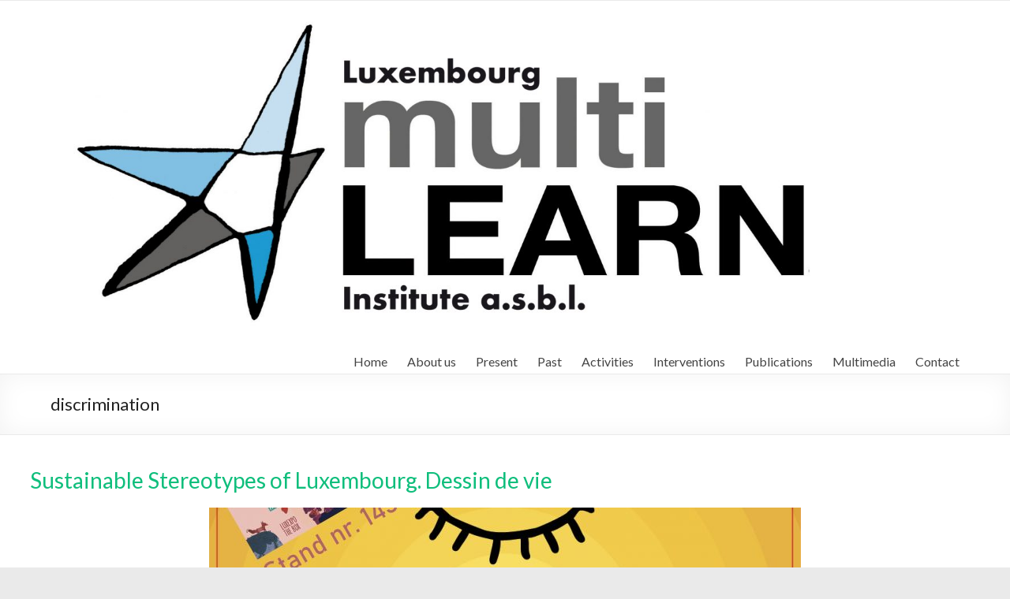

--- FILE ---
content_type: text/html; charset=UTF-8
request_url: https://multi-learn.org/tag/discrimination/
body_size: 9982
content:

<!DOCTYPE html>
<!--[if IE 7]>
<html class="ie ie7" lang="en-US">
<![endif]-->
<!--[if IE 8]>
<html class="ie ie8" lang="en-US">
<![endif]-->
<!--[if !(IE 7) & !(IE 8)]><!-->
<html lang="en-US">
<!--<![endif]-->
<head>
	<meta charset="UTF-8" />
	<meta name="viewport" content="width=device-width, initial-scale=1">
	<link rel="profile" href="http://gmpg.org/xfn/11" />
	<title>discrimination &#8211; Multi-Learn.org</title>
<link rel='dns-prefetch' href='//fonts.googleapis.com' />
<link rel='dns-prefetch' href='//s.w.org' />
<link rel="alternate" type="application/rss+xml" title="Multi-Learn.org &raquo; Feed" href="https://multi-learn.org/feed/" />
<link rel="alternate" type="application/rss+xml" title="Multi-Learn.org &raquo; Comments Feed" href="https://multi-learn.org/comments/feed/" />
<link rel="alternate" type="text/calendar" title="Multi-Learn.org &raquo; iCal Feed" href="https://multi-learn.org/events/?ical=1" />
<link rel="alternate" type="application/rss+xml" title="Multi-Learn.org &raquo; discrimination Tag Feed" href="https://multi-learn.org/tag/discrimination/feed/" />
		<script type="text/javascript">
			window._wpemojiSettings = {"baseUrl":"https:\/\/s.w.org\/images\/core\/emoji\/13.0.1\/72x72\/","ext":".png","svgUrl":"https:\/\/s.w.org\/images\/core\/emoji\/13.0.1\/svg\/","svgExt":".svg","source":{"wpemoji":"https:\/\/multi-learn.org\/wp-includes\/js\/wp-emoji.js?ver=5.6.16","twemoji":"https:\/\/multi-learn.org\/wp-includes\/js\/twemoji.js?ver=5.6.16"}};
			/**
 * @output wp-includes/js/wp-emoji-loader.js
 */

( function( window, document, settings ) {
	var src, ready, ii, tests;

	// Create a canvas element for testing native browser support of emoji.
	var canvas = document.createElement( 'canvas' );
	var context = canvas.getContext && canvas.getContext( '2d' );

	/**
	 * Checks if two sets of Emoji characters render the same visually.
	 *
	 * @since 4.9.0
	 *
	 * @private
	 *
	 * @param {number[]} set1 Set of Emoji character codes.
	 * @param {number[]} set2 Set of Emoji character codes.
	 *
	 * @return {boolean} True if the two sets render the same.
	 */
	function emojiSetsRenderIdentically( set1, set2 ) {
		var stringFromCharCode = String.fromCharCode;

		// Cleanup from previous test.
		context.clearRect( 0, 0, canvas.width, canvas.height );
		context.fillText( stringFromCharCode.apply( this, set1 ), 0, 0 );
		var rendered1 = canvas.toDataURL();

		// Cleanup from previous test.
		context.clearRect( 0, 0, canvas.width, canvas.height );
		context.fillText( stringFromCharCode.apply( this, set2 ), 0, 0 );
		var rendered2 = canvas.toDataURL();

		return rendered1 === rendered2;
	}

	/**
	 * Detects if the browser supports rendering emoji or flag emoji.
	 *
	 * Flag emoji are a single glyph made of two characters, so some browsers
	 * (notably, Firefox OS X) don't support them.
	 *
	 * @since 4.2.0
	 *
	 * @private
	 *
	 * @param {string} type Whether to test for support of "flag" or "emoji".
	 *
	 * @return {boolean} True if the browser can render emoji, false if it cannot.
	 */
	function browserSupportsEmoji( type ) {
		var isIdentical;

		if ( ! context || ! context.fillText ) {
			return false;
		}

		/*
		 * Chrome on OS X added native emoji rendering in M41. Unfortunately,
		 * it doesn't work when the font is bolder than 500 weight. So, we
		 * check for bold rendering support to avoid invisible emoji in Chrome.
		 */
		context.textBaseline = 'top';
		context.font = '600 32px Arial';

		switch ( type ) {
			case 'flag':
				/*
				 * Test for Transgender flag compatibility. This flag is shortlisted for the Emoji 13 spec,
				 * but has landed in Twemoji early, so we can add support for it, too.
				 *
				 * To test for support, we try to render it, and compare the rendering to how it would look if
				 * the browser doesn't render it correctly (white flag emoji + transgender symbol).
				 */
				isIdentical = emojiSetsRenderIdentically(
					[ 0x1F3F3, 0xFE0F, 0x200D, 0x26A7, 0xFE0F ],
					[ 0x1F3F3, 0xFE0F, 0x200B, 0x26A7, 0xFE0F ]
				);

				if ( isIdentical ) {
					return false;
				}

				/*
				 * Test for UN flag compatibility. This is the least supported of the letter locale flags,
				 * so gives us an easy test for full support.
				 *
				 * To test for support, we try to render it, and compare the rendering to how it would look if
				 * the browser doesn't render it correctly ([U] + [N]).
				 */
				isIdentical = emojiSetsRenderIdentically(
					[ 0xD83C, 0xDDFA, 0xD83C, 0xDDF3 ],
					[ 0xD83C, 0xDDFA, 0x200B, 0xD83C, 0xDDF3 ]
				);

				if ( isIdentical ) {
					return false;
				}

				/*
				 * Test for English flag compatibility. England is a country in the United Kingdom, it
				 * does not have a two letter locale code but rather an five letter sub-division code.
				 *
				 * To test for support, we try to render it, and compare the rendering to how it would look if
				 * the browser doesn't render it correctly (black flag emoji + [G] + [B] + [E] + [N] + [G]).
				 */
				isIdentical = emojiSetsRenderIdentically(
					[ 0xD83C, 0xDFF4, 0xDB40, 0xDC67, 0xDB40, 0xDC62, 0xDB40, 0xDC65, 0xDB40, 0xDC6E, 0xDB40, 0xDC67, 0xDB40, 0xDC7F ],
					[ 0xD83C, 0xDFF4, 0x200B, 0xDB40, 0xDC67, 0x200B, 0xDB40, 0xDC62, 0x200B, 0xDB40, 0xDC65, 0x200B, 0xDB40, 0xDC6E, 0x200B, 0xDB40, 0xDC67, 0x200B, 0xDB40, 0xDC7F ]
				);

				return ! isIdentical;
			case 'emoji':
				/*
				 * So easy, even a baby could do it!
				 *
				 *  To test for Emoji 13 support, try to render a new emoji: Man Feeding Baby.
				 *
				 * The Man Feeding Baby emoji is a ZWJ sequence combining 👨 Man, a Zero Width Joiner and 🍼 Baby Bottle.
				 *
				 * 0xD83D, 0xDC68 == Man emoji.
				 * 0x200D == Zero-Width Joiner (ZWJ) that links the two code points for the new emoji or
				 * 0x200B == Zero-Width Space (ZWS) that is rendered for clients not supporting the new emoji.
				 * 0xD83C, 0xDF7C == Baby Bottle.
				 *
				 * When updating this test for future Emoji releases, ensure that individual emoji that make up the
				 * sequence come from older emoji standards.
				 */
				isIdentical = emojiSetsRenderIdentically(
					[0xD83D, 0xDC68, 0x200D, 0xD83C, 0xDF7C],
					[0xD83D, 0xDC68, 0x200B, 0xD83C, 0xDF7C]
				);

				return ! isIdentical;
		}

		return false;
	}

	/**
	 * Adds a script to the head of the document.
	 *
	 * @ignore
	 *
	 * @since 4.2.0
	 *
	 * @param {Object} src The url where the script is located.
	 * @return {void}
	 */
	function addScript( src ) {
		var script = document.createElement( 'script' );

		script.src = src;
		script.defer = script.type = 'text/javascript';
		document.getElementsByTagName( 'head' )[0].appendChild( script );
	}

	tests = Array( 'flag', 'emoji' );

	settings.supports = {
		everything: true,
		everythingExceptFlag: true
	};

	/*
	 * Tests the browser support for flag emojis and other emojis, and adjusts the
	 * support settings accordingly.
	 */
	for( ii = 0; ii < tests.length; ii++ ) {
		settings.supports[ tests[ ii ] ] = browserSupportsEmoji( tests[ ii ] );

		settings.supports.everything = settings.supports.everything && settings.supports[ tests[ ii ] ];

		if ( 'flag' !== tests[ ii ] ) {
			settings.supports.everythingExceptFlag = settings.supports.everythingExceptFlag && settings.supports[ tests[ ii ] ];
		}
	}

	settings.supports.everythingExceptFlag = settings.supports.everythingExceptFlag && ! settings.supports.flag;

	// Sets DOMReady to false and assigns a ready function to settings.
	settings.DOMReady = false;
	settings.readyCallback = function() {
		settings.DOMReady = true;
	};

	// When the browser can not render everything we need to load a polyfill.
	if ( ! settings.supports.everything ) {
		ready = function() {
			settings.readyCallback();
		};

		/*
		 * Cross-browser version of adding a dom ready event.
		 */
		if ( document.addEventListener ) {
			document.addEventListener( 'DOMContentLoaded', ready, false );
			window.addEventListener( 'load', ready, false );
		} else {
			window.attachEvent( 'onload', ready );
			document.attachEvent( 'onreadystatechange', function() {
				if ( 'complete' === document.readyState ) {
					settings.readyCallback();
				}
			} );
		}

		src = settings.source || {};

		if ( src.concatemoji ) {
			addScript( src.concatemoji );
		} else if ( src.wpemoji && src.twemoji ) {
			addScript( src.twemoji );
			addScript( src.wpemoji );
		}
	}

} )( window, document, window._wpemojiSettings );
		</script>
		<style type="text/css">
img.wp-smiley,
img.emoji {
	display: inline !important;
	border: none !important;
	box-shadow: none !important;
	height: 1em !important;
	width: 1em !important;
	margin: 0 .07em !important;
	vertical-align: -0.1em !important;
	background: none !important;
	padding: 0 !important;
}
</style>
	<link rel='stylesheet' id='scap.flashblock-css'  href='https://multi-learn.org/wp-content/plugins/compact-wp-audio-player/css/flashblock.css?ver=5.6.16' type='text/css' media='all' />
<link rel='stylesheet' id='scap.player-css'  href='https://multi-learn.org/wp-content/plugins/compact-wp-audio-player/css/player.css?ver=5.6.16' type='text/css' media='all' />
<link rel='stylesheet' id='tribe-common-skeleton-style-css'  href='https://multi-learn.org/wp-content/plugins/the-events-calendar/common/src/resources/css/common-skeleton.min.css?ver=4.12.14' type='text/css' media='all' />
<link rel='stylesheet' id='tribe-tooltip-css'  href='https://multi-learn.org/wp-content/plugins/the-events-calendar/common/src/resources/css/tooltip.min.css?ver=4.12.14' type='text/css' media='all' />
<link rel='stylesheet' id='wp-block-library-css'  href='https://multi-learn.org/wp-includes/css/dist/block-library/style.css?ver=5.6.16' type='text/css' media='all' />
<link rel='stylesheet' id='bwg_fonts-css'  href='https://multi-learn.org/wp-content/plugins/photo-gallery/css/bwg-fonts/fonts.css?ver=0.0.1' type='text/css' media='all' />
<link rel='stylesheet' id='sumoselect-css'  href='https://multi-learn.org/wp-content/plugins/photo-gallery/css/sumoselect.min.css?ver=3.0.3' type='text/css' media='all' />
<link rel='stylesheet' id='mCustomScrollbar-css'  href='https://multi-learn.org/wp-content/plugins/photo-gallery/css/jquery.mCustomScrollbar.min.css?ver=1.5.65' type='text/css' media='all' />
<link rel='stylesheet' id='bwg_googlefonts-css'  href='https://fonts.googleapis.com/css?family=Ubuntu&#038;subset=greek,latin,greek-ext,vietnamese,cyrillic-ext,latin-ext,cyrillic' type='text/css' media='all' />
<link rel='stylesheet' id='bwg_frontend-css'  href='https://multi-learn.org/wp-content/plugins/photo-gallery/css/styles.min.css?ver=1.5.65' type='text/css' media='all' />
<link rel='stylesheet' id='rt-tpg-css'  href='https://multi-learn.org/wp-content/plugins/the-post-grid/assets/css/thepostgrid.css?ver=1769333783' type='text/css' media='all' />
<link rel='stylesheet' id='wp_html5video_css-css'  href='https://multi-learn.org/wp-content/plugins/html5-videogallery-plus-player/assets/css/video-js.css?ver=2.6.3' type='text/css' media='all' />
<link rel='stylesheet' id='wp_html5video_colcss-css'  href='https://multi-learn.org/wp-content/plugins/html5-videogallery-plus-player/assets/css/video-style.css?ver=2.6.3' type='text/css' media='all' />
<link rel='stylesheet' id='wpos-magnific-popup-style-css'  href='https://multi-learn.org/wp-content/plugins/html5-videogallery-plus-player/assets/css/magnific-popup.css?ver=2.6.3' type='text/css' media='all' />
<link rel='stylesheet' id='sm-style-css'  href='https://multi-learn.org/wp-content/plugins/wp-show-more/wpsm-style.css?ver=5.6.16' type='text/css' media='all' />
<link rel='stylesheet' id='spacious_style-css'  href='https://multi-learn.org/wp-content/themes/spacious/style.css?ver=5.6.16' type='text/css' media='all' />
<link rel='stylesheet' id='spacious-genericons-css'  href='https://multi-learn.org/wp-content/themes/spacious/genericons/genericons.css?ver=3.3.1' type='text/css' media='all' />
<link rel='stylesheet' id='spacious-font-awesome-css'  href='https://multi-learn.org/wp-content/themes/spacious/font-awesome/css/font-awesome.min.css?ver=4.7.0' type='text/css' media='all' />
<link rel='stylesheet' id='spacious_googlefonts-css'  href='//fonts.googleapis.com/css?family=Lato&#038;ver=5.6.16' type='text/css' media='all' />
<link rel='stylesheet' id='tf-compiled-options-ect-css'  href='https://multi-learn.org/wp-content/uploads/titan-framework-ect-css.css?ver=5.6.16' type='text/css' media='all' />
<link rel='stylesheet' id='tf-google-webfont-monda-css'  href='//fonts.googleapis.com/css?family=Monda%3A500%2C400&#038;subset=latin%2Clatin-ext&#038;ver=5.6.16' type='text/css' media='all' />
<link rel='stylesheet' id='tf-google-webfont-open-sans-css'  href='//fonts.googleapis.com/css?family=Open+Sans%3Ainherit%2Cinherititalic%2C400&#038;subset=latin%2Clatin-ext&#038;ver=5.6.16' type='text/css' media='all' />
<script type='text/javascript' src='https://multi-learn.org/wp-content/plugins/compact-wp-audio-player/js/soundmanager2-nodebug-jsmin.js?ver=5.6.16' id='scap.soundmanager2-js'></script>
<script type='text/javascript' id='jquery-core-js-extra'>
/* <![CDATA[ */
var pp = {"ajax_url":"https:\/\/multi-learn.org\/wp-admin\/admin-ajax.php"};
/* ]]> */
</script>
<script type='text/javascript' src='https://multi-learn.org/wp-includes/js/jquery/jquery.js?ver=3.5.1' id='jquery-core-js'></script>
<script type='text/javascript' src='https://multi-learn.org/wp-includes/js/jquery/jquery-migrate.js?ver=3.3.2' id='jquery-migrate-js'></script>
<script type='text/javascript' src='https://multi-learn.org/wp-content/plugins/photo-gallery/js/jquery.sumoselect.min.js?ver=3.0.3' id='sumoselect-js'></script>
<script type='text/javascript' src='https://multi-learn.org/wp-content/plugins/photo-gallery/js/jquery.mobile.min.js?ver=1.3.2' id='jquery-mobile-js'></script>
<script type='text/javascript' src='https://multi-learn.org/wp-content/plugins/photo-gallery/js/jquery.mCustomScrollbar.concat.min.js?ver=1.5.65' id='mCustomScrollbar-js'></script>
<script type='text/javascript' src='https://multi-learn.org/wp-content/plugins/photo-gallery/js/jquery.fullscreen-0.4.1.min.js?ver=0.4.1' id='jquery-fullscreen-js'></script>
<script type='text/javascript' id='bwg_frontend-js-extra'>
/* <![CDATA[ */
var bwg_objectsL10n = {"bwg_field_required":"field is required.","bwg_mail_validation":"This is not a valid email address.","bwg_search_result":"There are no images matching your search.","bwg_select_tag":"Select Tag","bwg_order_by":"Order By","bwg_search":"Search","bwg_show_ecommerce":"Show Ecommerce","bwg_hide_ecommerce":"Hide Ecommerce","bwg_show_comments":"Show Comments","bwg_hide_comments":"Hide Comments","bwg_restore":"Restore","bwg_maximize":"Maximize","bwg_fullscreen":"Fullscreen","bwg_exit_fullscreen":"Exit Fullscreen","bwg_search_tag":"SEARCH...","bwg_tag_no_match":"No tags found","bwg_all_tags_selected":"All tags selected","bwg_tags_selected":"tags selected","play":"Play","pause":"Pause","is_pro":"","bwg_play":"Play","bwg_pause":"Pause","bwg_hide_info":"Hide info","bwg_show_info":"Show info","bwg_hide_rating":"Hide rating","bwg_show_rating":"Show rating","ok":"Ok","cancel":"Cancel","select_all":"Select all","lazy_load":"0","lazy_loader":"https:\/\/multi-learn.org\/wp-content\/plugins\/photo-gallery\/images\/ajax_loader.png","front_ajax":"0"};
/* ]]> */
</script>
<script type='text/javascript' src='https://multi-learn.org/wp-content/plugins/photo-gallery/js/scripts.min.js?ver=1.5.65' id='bwg_frontend-js'></script>
<script type='text/javascript' src='https://multi-learn.org/wp-content/themes/spacious/js/spacious-custom.js?ver=5.6.16' id='spacious-custom-js'></script>
<!--[if lte IE 8]>
<script type='text/javascript' src='https://multi-learn.org/wp-content/themes/spacious/js/html5shiv.min.js?ver=5.6.16' id='html5-js'></script>
<![endif]-->
<link rel="https://api.w.org/" href="https://multi-learn.org/wp-json/" /><link rel="alternate" type="application/json" href="https://multi-learn.org/wp-json/wp/v2/tags/25" /><link rel="EditURI" type="application/rsd+xml" title="RSD" href="https://multi-learn.org/xmlrpc.php?rsd" />
<link rel="wlwmanifest" type="application/wlwmanifest+xml" href="https://multi-learn.org/wp-includes/wlwmanifest.xml" /> 
<meta name="generator" content="WordPress 5.6.16" />
<style type='text/css'> .ae_data .elementor-editor-element-setting {
                        display:none !important;
                }
                </style>
<!-- teachPress -->
<script type="text/javascript" src="https://multi-learn.org/wp-content/plugins/teachpress/js/frontend.js?ver=7.1.3"></script>
<link type="text/css" href="https://multi-learn.org/wp-content/plugins/teachpress/styles/teachpress_front.css?ver=7.1.3" rel="stylesheet" />
<!-- END teachPress -->
<meta name="tec-api-version" content="v1"><meta name="tec-api-origin" content="https://multi-learn.org"><link rel="https://theeventscalendar.com/" href="https://multi-learn.org/wp-json/tribe/events/v1/events/?tags=discrimination" /><style type="text/css">.recentcomments a{display:inline !important;padding:0 !important;margin:0 !important;}</style>	<style type="text/css">
			#site-title,
		#site-description {
			position: absolute;
			clip: rect(1px, 1px, 1px, 1px);
		}
		</style>
			<style type="text/css" id="wp-custom-css">
			.page .header-post-title-container {
    display: none;
}

.site-header .inner-wrap {
  margin: 0 auto;
  max-width: 90%;
}
#header-text-nav-wrap {
  padding-bottom: 0;
}
@media screen and (max-width: 1308px) {
 .site-header .inner-wrap {
    width: 100%;
 }
}

.wpforms-form {
    background-color: #eee;
    padding: 20px 15px;
    border: 1px solid #777;
	  border-radius: 20px;
}
.wpforms-form button[type=submit] {
	background-color: #024488 !important;
	border-color: #024488 !important;
	color: #fff !important;
	 border-radius: 5px !important;
     padding: 15px !important;
     letter-spacing: 1px !important;
     text-transform: uppercase !important;
	width: 30%; 
}

.wpforms-form button[type=submit]:hover {
	background-color: #022B57 !important;
}



/* Menu bar (currently selected page) */

.linkClass, .main-navigation ul li.current-menu-item a, .main-navigation a:hover, .main-navigation ul li.current-menu-item a, .main-navigation ul li.current_page_ancestor a, .main-navigation ul li.current-menu-ancestor a, .main-navigation ul li.current_page_item a, .main-navigation ul li:hover > a {
  color: #0099d6;
}
.main-navigation ul li ul li a:hover, .main-navigation ul li ul li:hover > a, .main-navigation ul li.current-menu-item ul li a:hover  {
  color: #0099d6;
}

.main-navigation ul li ul {
	border-top: 1px solid #0099d6;
}

.site-header .menu-toggle:hover, .main-small-navigation ul > .current_page_item, .main-small-navigation ul > .current-menu-item, .main-small-navigation li:hover,.main-small-navigation a:visited,.main-small-navigation a:focus,.main-small-navigation a:active, .main-small-navigation a:hover {
	background: #0099d6;
}

.wpf-fa-multi, .wpf-fa-checkbox {
	 direction: rtl;
}

.tp_title_link, .tp_pub_title {
	color: #0099d6;
}

/*.main-small-navigation li:hover*/

.tp_publication {
	border-style: hidden;
}

#tribe-events-content .tribe-events-back,  
.tribe-events-single-section, .tribe-events-event-meta, .tribe-events-cal-links, .primary, .tribe-clearfix
{
  display: none;
}


/* style for text of the links */
 
/* Font Definitions */
 @font-face {
     font-family:"Cambria Math";
}
 @font-face {
     font-family:Calibri;
}
/* Style Definitions */
 p.MsoNormal, li.MsoNormal, div.MsoNormal {
     margin:0;
     margin-bottom:.0001pt;
     font-size:12.0pt;
     font-family:"Calibri",sans-serif;
}
 p.MsoBodyText, li.MsoBodyText, div.MsoBodyText {
     margin: 12px 0 12px 0;
     font-size:16px;
     font-family:"Calibri",sans-serif;
}
 .MsoChpDefault {
     font-family:"Calibri",sans-serif;
}
 @page WordSection1 {
     size:612.0pt 792.0pt;
     margin:72.0pt 72.0pt 72.0pt 72.0pt;
}
 /* sizing the services and training columns */
.rt-col-sm-1.rt-col-xs-12 {
	width: 15%;
}
.rt-col-sm-11.rt-col-xs-12 {
	width: 85%;
}

.html5video-medium-4 .video_image_frame
{
border-style: solid;
border-width: 2px 5px 2px 5px;
}

.wpforms-submit-container {
	text-align:center;
}

.wpforms-field-radio {
	text-align:center;
}

		</style>
		<style id="tt-easy-google-font-styles" type="text/css">p { }
h1 { }
h2 { }
h3 { }
h4 { }
h5 { }
h6 { font-family: 'Arial'; font-style: normal; font-weight: 400; }
</style></head>

<body class="archive tag tag-discrimination tag-25 wp-custom-logo tribe-no-js no-sidebar-full-width wide-1218 elementor-default elementor-kit-2046">


<div id="page" class="hfeed site">
	<a class="skip-link screen-reader-text" href="#main">Skip to content</a>

	
	
	<header id="masthead" class="site-header clearfix ">

					<div id="header-meta">
				<div class="inner-wrap clearfix">
										<nav class="small-menu" class="clearfix">
											</nav>
				</div>
			</div>
		
		
		<div id="header-text-nav-container" class="">

			<div class="inner-wrap" id="">

				<div id="header-text-nav-wrap" class="clearfix">
					<div id="header-left-section">
													<div id="header-logo-image">

								<a href="https://multi-learn.org/" class="custom-logo-link" rel="home"><img width="2499" height="921" src="https://multi-learn.org/wp-content/uploads/2021/09/LOGO-MULTI_LEARN_INSTITUTE-RVB.jpg" class="custom-logo" alt="Multi-Learn.org" srcset="https://multi-learn.org/wp-content/uploads/2021/09/LOGO-MULTI_LEARN_INSTITUTE-RVB.jpg 2499w, https://multi-learn.org/wp-content/uploads/2021/09/LOGO-MULTI_LEARN_INSTITUTE-RVB-300x111.jpg 300w, https://multi-learn.org/wp-content/uploads/2021/09/LOGO-MULTI_LEARN_INSTITUTE-RVB-1024x377.jpg 1024w, https://multi-learn.org/wp-content/uploads/2021/09/LOGO-MULTI_LEARN_INSTITUTE-RVB-768x283.jpg 768w, https://multi-learn.org/wp-content/uploads/2021/09/LOGO-MULTI_LEARN_INSTITUTE-RVB-1536x566.jpg 1536w, https://multi-learn.org/wp-content/uploads/2021/09/LOGO-MULTI_LEARN_INSTITUTE-RVB-2048x755.jpg 2048w" sizes="(max-width: 2499px) 100vw, 2499px" /></a>
							</div><!-- #header-logo-image -->

							
						<div id="header-text" class="screen-reader-text">
															<h3 id="site-title">
									<a href="https://multi-learn.org/"
									   title="Multi-Learn.org"
									   rel="home">Multi-Learn.org</a>
								</h3>
							<!-- #site-description -->
						</div><!-- #header-text -->

					</div><!-- #header-left-section -->
					<div id="header-right-section">
						
													<div class="header-action">
															</div>
						
						
		<nav id="site-navigation" class="main-navigation clearfix   " role="navigation">
			<p class="menu-toggle">Menu</p>
			<div class="menu-primary-container"><ul id="menu-main-menu" class="menu"><li id="menu-item-23" class="menu-item menu-item-type-post_type menu-item-object-page menu-item-home menu-item-23"><a href="https://multi-learn.org/">Home</a></li>
<li id="menu-item-39" class="menu-item menu-item-type-post_type menu-item-object-page menu-item-has-children menu-item-39"><a href="https://multi-learn.org/about-us/">About us</a>
<ul class="sub-menu">
	<li id="menu-item-3731" class="menu-item menu-item-type-post_type menu-item-object-page menu-item-3731"><a href="https://multi-learn.org/past-contributors/">Past contributors</a></li>
	<li id="menu-item-1981" class="menu-item menu-item-type-post_type menu-item-object-page menu-item-1981"><a href="https://multi-learn.org/internships/">Internships</a></li>
	<li id="menu-item-1987" class="menu-item menu-item-type-post_type menu-item-object-page menu-item-1987"><a href="https://multi-learn.org/donation/">Donation</a></li>
</ul>
</li>
<li id="menu-item-118" class="menu-item menu-item-type-post_type menu-item-object-page menu-item-has-children menu-item-118"><a href="https://multi-learn.org/present/">Present</a>
<ul class="sub-menu">
	<li id="menu-item-3821" class="menu-item menu-item-type-post_type menu-item-object-page menu-item-3821"><a href="https://multi-learn.org/les-soft-skills-de-linterculturel-en-pratique/">Les SOFT SKILLS de l’interculturel en pratique</a></li>
</ul>
</li>
<li id="menu-item-117" class="menu-item menu-item-type-post_type menu-item-object-page menu-item-has-children menu-item-117"><a href="https://multi-learn.org/past/">Past</a>
<ul class="sub-menu">
	<li id="menu-item-2651" class="menu-item menu-item-type-post_type menu-item-object-page menu-item-2651"><a href="https://multi-learn.org/stereotypes-en-milieu-de-la-sante/">Stéréotypes en milieu de la santé</a></li>
	<li id="menu-item-2619" class="menu-item menu-item-type-post_type menu-item-object-page menu-item-2619"><a href="https://multi-learn.org/sustainable-stereotypes/">Sustainable stereotypes</a></li>
	<li id="menu-item-2599" class="menu-item menu-item-type-post_type menu-item-object-page menu-item-has-children menu-item-2599"><a href="https://multi-learn.org/en-bonne-entente/">En bonne entente</a>
	<ul class="sub-menu">
		<li id="menu-item-3364" class="menu-item menu-item-type-post_type menu-item-object-page menu-item-3364"><a href="https://multi-learn.org/calendrier-des-evenements-associatifs-dans-le-quartier-de-bonnevoie-2023-2024/">Calendrier des événements associatifs dans le quartier de Bonnevoie (2023-2024)</a></li>
	</ul>
</li>
	<li id="menu-item-2204" class="menu-item menu-item-type-post_type menu-item-object-page menu-item-2204"><a href="https://multi-learn.org/unplugged-messages/">Unplugged messages</a></li>
	<li id="menu-item-2198" class="menu-item menu-item-type-post_type menu-item-object-page menu-item-has-children menu-item-2198"><a href="https://multi-learn.org/ableck/">Abléck</a>
	<ul class="sub-menu">
		<li id="menu-item-2435" class="menu-item menu-item-type-post_type menu-item-object-page menu-item-has-children menu-item-2435"><a href="https://multi-learn.org/recettes/">Recettes</a>
		<ul class="sub-menu">
			<li id="menu-item-2423" class="menu-item menu-item-type-post_type menu-item-object-page menu-item-2423"><a href="https://multi-learn.org/judd-mat-gaardebounen/">Judd mat Gaardebounen</a></li>
			<li id="menu-item-2430" class="menu-item menu-item-type-post_type menu-item-object-page menu-item-2430"><a href="https://multi-learn.org/mielkniddelen/">Mielkniddelen</a></li>
			<li id="menu-item-2422" class="menu-item menu-item-type-post_type menu-item-object-page menu-item-2422"><a href="https://multi-learn.org/feierstengszalot/">Feiersténgszalot</a></li>
			<li id="menu-item-2431" class="menu-item menu-item-type-post_type menu-item-object-page menu-item-2431"><a href="https://multi-learn.org/bouneschlupp/">Bouneschlupp</a></li>
			<li id="menu-item-2432" class="menu-item menu-item-type-post_type menu-item-object-page menu-item-2432"><a href="https://multi-learn.org/gromperekichelcher/">Gromperekichelcher</a></li>
		</ul>
</li>
	</ul>
</li>
	<li id="menu-item-2050" class="menu-item menu-item-type-post_type menu-item-object-page menu-item-2050"><a href="https://multi-learn.org/pei/">PEI</a></li>
	<li id="menu-item-1000" class="menu-item menu-item-type-post_type menu-item-object-page menu-item-1000"><a href="https://multi-learn.org/wait-in/">Wait In</a></li>
	<li id="menu-item-531" class="menu-item menu-item-type-post_type menu-item-object-page menu-item-531"><a href="https://multi-learn.org/parlons-sante/">Parlons Santé</a></li>
	<li id="menu-item-112" class="menu-item menu-item-type-post_type menu-item-object-page menu-item-112"><a href="https://multi-learn.org/parlons-booking/">Parlons Sante Booking</a></li>
	<li id="menu-item-643" class="menu-item menu-item-type-post_type menu-item-object-page menu-item-643"><a href="https://multi-learn.org/leilu/">Leilu</a></li>
	<li id="menu-item-894" class="menu-item menu-item-type-post_type menu-item-object-page menu-item-894"><a href="https://multi-learn.org/tecpart/">Tecpart</a></li>
	<li id="menu-item-1665" class="menu-item menu-item-type-post_type menu-item-object-page menu-item-1665"><a href="https://multi-learn.org/multi-litteraties/">multi-LITTÉRATIES</a></li>
	<li id="menu-item-1698" class="menu-item menu-item-type-post_type menu-item-object-page menu-item-1698"><a href="https://multi-learn.org/multi-tandem/">Learning over Lunch</a></li>
	<li id="menu-item-1672" class="menu-item menu-item-type-post_type menu-item-object-page menu-item-1672"><a href="https://multi-learn.org/conference-learning08/">Conference learning’08</a></li>
</ul>
</li>
<li id="menu-item-115" class="menu-item menu-item-type-post_type menu-item-object-page menu-item-115"><a href="https://multi-learn.org/activities/">Activities</a></li>
<li id="menu-item-2701" class="menu-item menu-item-type-post_type menu-item-object-page menu-item-2701"><a href="https://multi-learn.org/interventions-2/">Interventions</a></li>
<li id="menu-item-2679" class="menu-item menu-item-type-post_type menu-item-object-page menu-item-2679"><a href="https://multi-learn.org/multimedia-publications/">Publications</a></li>
<li id="menu-item-2690" class="menu-item menu-item-type-post_type menu-item-object-page menu-item-2690"><a href="https://multi-learn.org/multimedia/">Multimedia</a></li>
<li id="menu-item-113" class="menu-item menu-item-type-post_type menu-item-object-page menu-item-113"><a href="https://multi-learn.org/contact/">Contact</a></li>
</ul></div>		</nav>

		
					</div><!-- #header-right-section -->

				</div><!-- #header-text-nav-wrap -->
			</div><!-- .inner-wrap -->
					</div><!-- #header-text-nav-container -->

		
						<div class="header-post-title-container clearfix">
					<div class="inner-wrap">
						<div class="post-title-wrapper">
																								<h1 class="header-post-title-class">discrimination</h1>
																						</div>
											</div>
				</div>
					</header>
			<div id="main" class="clearfix">
		<div class="inner-wrap">

	
	<div id="primary">
		<div id="content" class="clearfix">

			
				
					
<article id="post-2668" class="post-2668 tribe_events type-tribe_events status-publish has-post-thumbnail hentry tag-discrimination tag-portrait tag-talk">
	
		<header class="entry-header">
	<h2 class="entry-title">
		<a href="https://multi-learn.org/event/sustainable-stereotypes-of-luxembourg-dessin-de-vie/" title="Sustainable Stereotypes of Luxembourg. Dessin de vie">Sustainable Stereotypes of Luxembourg. Dessin de vie</a>
	</h2><!-- .entry-title -->
	</header>
	
	<figure class="post-featured-image"><a href="https://multi-learn.org/event/sustainable-stereotypes-of-luxembourg-dessin-de-vie/" title="Sustainable Stereotypes of Luxembourg. Dessin de vie"><img width="750" height="350" src="https://multi-learn.org/wp-content/uploads/2023/02/Sustainable-stereotypes-750x350.jpg" class="attachment-featured-blog-large size-featured-blog-large wp-post-image" alt="Sustainable Stereotypes of Luxembourg. Dessin de vie" loading="lazy" title="Sustainable Stereotypes of Luxembourg. Dessin de vie" srcset="https://multi-learn.org/wp-content/uploads/2023/02/Sustainable-stereotypes-750x350.jpg 750w, https://multi-learn.org/wp-content/uploads/2023/02/Sustainable-stereotypes-642x300.jpg 642w" sizes="(max-width: 750px) 100vw, 750px" /></a></figure>
	<div class="entry-content clearfix">
		<p>Chers visiteurs Pendant le Festival des migrations, des cultures et de la Citoyenneté (ce week-end, les 25 et 26 février, à partir de midi), nous recueillons vos témoignages d’actes de discrimination mais aussi des témoignages de respect de votre différence</p>
	</div>

	
	</article>

				
				
			
		</div><!-- #content -->
	</div><!-- #primary -->

	
	

</div><!-- .inner-wrap -->
</div><!-- #main -->

<footer id="colophon" class="clearfix">
		<div class="footer-socket-wrapper clearfix">
		<div class="inner-wrap">
			<div class="footer-socket-area">
				<div class="copyright">Copyright &copy; 2026 <a href="https://multi-learn.org/" title="Multi-Learn.org" ><span>Multi-Learn.org</span></a>. Powered by <a href="https://wordpress.org" target="_blank" title="WordPress"><span>WordPress</span></a>. Theme: Spacious by <a href="https://themegrill.com/themes/spacious" target="_blank" title="ThemeGrill" rel="author"><span>ThemeGrill</span></a>.</div>				<nav class="small-menu clearfix">
									</nav>
			</div>
		</div>
	</div>
</footer>
<a href="#masthead" id="scroll-up"></a>
</div><!-- #page -->


<!-- WP Audio player plugin v1.9.6 - https://www.tipsandtricks-hq.com/wordpress-audio-music-player-plugin-4556/ -->
    <script type="text/javascript">
        soundManager.useFlashBlock = true; // optional - if used, required flashblock.css
        soundManager.url = 'https://multi-learn.org/wp-content/plugins/compact-wp-audio-player/swf/soundmanager2.swf';
        function play_mp3(flg, ids, mp3url, volume, loops)
        {
            //Check the file URL parameter value
            var pieces = mp3url.split("|");
            if (pieces.length > 1) {//We have got an .ogg file too
                mp3file = pieces[0];
                oggfile = pieces[1];
                //set the file URL to be an array with the mp3 and ogg file
                mp3url = new Array(mp3file, oggfile);
            }

            soundManager.createSound({
                id: 'btnplay_' + ids,
                volume: volume,
                url: mp3url
            });

            if (flg == 'play') {
                    soundManager.play('btnplay_' + ids, {
                    onfinish: function() {
                        if (loops == 'true') {
                            loopSound('btnplay_' + ids);
                        }
                        else {
                            document.getElementById('btnplay_' + ids).style.display = 'inline';
                            document.getElementById('btnstop_' + ids).style.display = 'none';
                        }
                    }
                });
            }
            else if (flg == 'stop') {
    //soundManager.stop('btnplay_'+ids);
                soundManager.pause('btnplay_' + ids);
            }
        }
        function show_hide(flag, ids)
        {
            if (flag == 'play') {
                document.getElementById('btnplay_' + ids).style.display = 'none';
                document.getElementById('btnstop_' + ids).style.display = 'inline';
            }
            else if (flag == 'stop') {
                document.getElementById('btnplay_' + ids).style.display = 'inline';
                document.getElementById('btnstop_' + ids).style.display = 'none';
            }
        }
        function loopSound(soundID)
        {
            window.setTimeout(function() {
                soundManager.play(soundID, {onfinish: function() {
                        loopSound(soundID);
                    }});
            }, 1);
        }
        function stop_all_tracks()
        {
            soundManager.stopAll();
            var inputs = document.getElementsByTagName("input");
            for (var i = 0; i < inputs.length; i++) {
                if (inputs[i].id.indexOf("btnplay_") == 0) {
                    inputs[i].style.display = 'inline';//Toggle the play button
                }
                if (inputs[i].id.indexOf("btnstop_") == 0) {
                    inputs[i].style.display = 'none';//Hide the stop button
                }
            }
        }
    </script>
    		<script>
		( function ( body ) {
			'use strict';
			body.className = body.className.replace( /\btribe-no-js\b/, 'tribe-js' );
		} )( document.body );
		</script>
		<script> /* <![CDATA[ */var tribe_l10n_datatables = {"aria":{"sort_ascending":": activate to sort column ascending","sort_descending":": activate to sort column descending"},"length_menu":"Show _MENU_ entries","empty_table":"No data available in table","info":"Showing _START_ to _END_ of _TOTAL_ entries","info_empty":"Showing 0 to 0 of 0 entries","info_filtered":"(filtered from _MAX_ total entries)","zero_records":"No matching records found","search":"Search:","all_selected_text":"All items on this page were selected. ","select_all_link":"Select all pages","clear_selection":"Clear Selection.","pagination":{"all":"All","next":"Next","previous":"Previous"},"select":{"rows":{"0":"","_":": Selected %d rows","1":": Selected 1 row"}},"datepicker":{"dayNames":["Sunday","Monday","Tuesday","Wednesday","Thursday","Friday","Saturday"],"dayNamesShort":["Sun","Mon","Tue","Wed","Thu","Fri","Sat"],"dayNamesMin":["S","M","T","W","T","F","S"],"monthNames":["January","February","March","April","May","June","July","August","September","October","November","December"],"monthNamesShort":["January","February","March","April","May","June","July","August","September","October","November","December"],"monthNamesMin":["Jan","Feb","Mar","Apr","May","Jun","Jul","Aug","Sep","Oct","Nov","Dec"],"nextText":"Next","prevText":"Prev","currentText":"Today","closeText":"Done","today":"Today","clear":"Clear"}};/* ]]> */ </script><link rel='stylesheet' id='academicons-css'  href='https://multi-learn.org/wp-content/plugins/teachpress/includes/academicons/css/academicons.min.css?ver=5.6.16' type='text/css' media='all' />
<link rel='stylesheet' id='font-awesome-css'  href='https://multi-learn.org/wp-content/plugins/elementor/assets/lib/font-awesome/css/font-awesome.css?ver=4.7.0' type='text/css' media='all' />
<script type='text/javascript' src='https://multi-learn.org/wp-content/plugins/html5-videogallery-plus-player/assets/js/video.js?ver=2.6.3' id='wp-html5video-js-js'></script>
<script type='text/javascript' src='https://multi-learn.org/wp-content/plugins/wp-show-more/wpsm-script.js?ver=1.0.1' id='sm-script-js'></script>
<script type='text/javascript' src='https://multi-learn.org/wp-content/themes/spacious/js/navigation.js?ver=5.6.16' id='spacious-navigation-js'></script>
<script type='text/javascript' src='https://multi-learn.org/wp-content/themes/spacious/js/skip-link-focus-fix.js?ver=5.6.16' id='spacious-skip-link-focus-fix-js'></script>
<script type='text/javascript' src='https://multi-learn.org/wp-includes/js/wp-embed.js?ver=5.6.16' id='wp-embed-js'></script>

</body>
</html>
